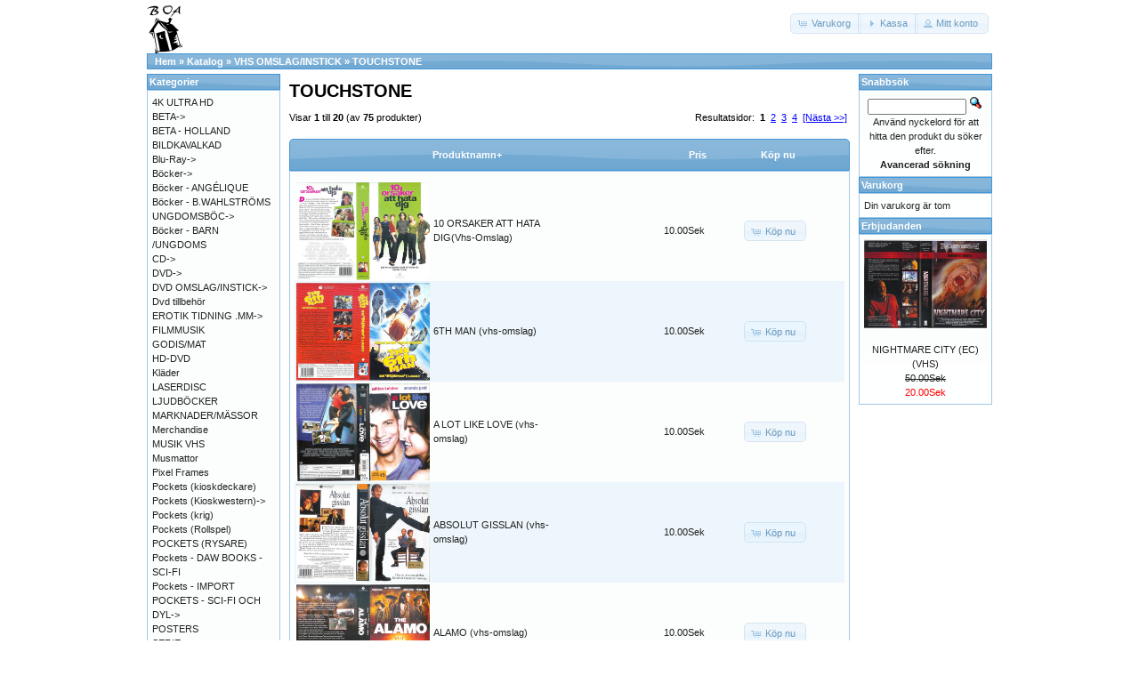

--- FILE ---
content_type: text/html; charset=UTF-8
request_url: https://osc.boavideo.com/index.php?cPath=11_207&osCsid=46975f0844d669a8b37461fe07bf3ddf
body_size: 6341
content:
<!DOCTYPE html>
<html dir="ltr" lang="sv">
<head>
<meta http-equiv="Content-Type" content="text/html; charset=utf-8" />
<title>TOUCHSTONE, Boa video</title>
<base href="https://osc.boavideo.com/" />
<link rel="stylesheet" type="text/css" href="ext/jquery/ui/redmond/jquery-ui-1.10.4.min.css" />
<script type="text/javascript" src="ext/jquery/jquery-1.11.1.min.js"></script>
<script type="text/javascript" src="ext/jquery/ui/jquery-ui-1.10.4.min.js"></script>


<script type="text/javascript" src="ext/photoset-grid/jquery.photoset-grid.min.js"></script>

<link rel="stylesheet" type="text/css" href="ext/colorbox/colorbox.css" />
<script type="text/javascript" src="ext/colorbox/jquery.colorbox-min.js"></script>

<link rel="stylesheet" type="text/css" href="ext/960gs/960_24_col.css" />
<link rel="stylesheet" type="text/css" href="stylesheet.css" />
<link rel="stylesheet" type="text/css" href="fix.css" />
<link rel="canonical" href="https://osc.boavideo.com/index.php?cPath=11_207" />
</head>
<body>

<div id="bodyWrapper" class="container_24">


<div id="header" class="grid_24">
  <div id="storeLogo"><a href="https://osc.boavideo.com/index.php?osCsid=46975f0844d669a8b37461fe07bf3ddf"><img src="images/store_logo.png" alt="Boa video" title="Boa video" width="41" height="56" /></a></div>

  <div id="headerShortcuts">
<span class="tdbLink"><a id="tdb1" href="https://osc.boavideo.com/shopping_cart.php?osCsid=46975f0844d669a8b37461fe07bf3ddf">Varukorg</a></span><script type="text/javascript">$("#tdb1").button({icons:{primary:"ui-icon-cart"}}).addClass("ui-priority-secondary").parent().removeClass("tdbLink");</script><span class="tdbLink"><a id="tdb2" href="https://osc.boavideo.com/checkout_shipping.php?osCsid=46975f0844d669a8b37461fe07bf3ddf">Kassa</a></span><script type="text/javascript">$("#tdb2").button({icons:{primary:"ui-icon-triangle-1-e"}}).addClass("ui-priority-secondary").parent().removeClass("tdbLink");</script><span class="tdbLink"><a id="tdb3" href="https://osc.boavideo.com/account.php?osCsid=46975f0844d669a8b37461fe07bf3ddf">Mitt konto</a></span><script type="text/javascript">$("#tdb3").button({icons:{primary:"ui-icon-person"}}).addClass("ui-priority-secondary").parent().removeClass("tdbLink");</script>  </div>

<script type="text/javascript">
  $("#headerShortcuts").buttonset();
</script>
</div>

<div class="grid_24 ui-widget infoBoxContainer">
  <div class="ui-widget-header infoBoxHeading">&nbsp;&nbsp;<a href="https://osc.boavideo.com" class="headerNavigation">Hem</a> &raquo; <a href="https://osc.boavideo.com/index.php?osCsid=46975f0844d669a8b37461fe07bf3ddf" class="headerNavigation">Katalog</a> &raquo; <a href="https://osc.boavideo.com/index.php?cPath=11&amp;osCsid=46975f0844d669a8b37461fe07bf3ddf" class="headerNavigation">VHS OMSLAG/INSTICK</a> &raquo; <a href="https://osc.boavideo.com/index.php?cPath=11_207&amp;osCsid=46975f0844d669a8b37461fe07bf3ddf" class="headerNavigation">TOUCHSTONE</a></div>
</div>




<div id="bodyContent" class="grid_16 push_4">

<h1>TOUCHSTONE</h1>

<div class="contentContainer">


  <div class="contentText">


    <div>
      <span style="float: right;">Resultatsidor: &nbsp;<strong>1</strong>&nbsp;&nbsp;<a href="https://osc.boavideo.com/index.php?cPath=11_207&amp;sort=2a&amp;page=2&amp;osCsid=46975f0844d669a8b37461fe07bf3ddf" class="pageResults" title=" Sida 2 "><u>2</u></a>&nbsp;&nbsp;<a href="https://osc.boavideo.com/index.php?cPath=11_207&amp;sort=2a&amp;page=3&amp;osCsid=46975f0844d669a8b37461fe07bf3ddf" class="pageResults" title=" Sida 3 "><u>3</u></a>&nbsp;&nbsp;<a href="https://osc.boavideo.com/index.php?cPath=11_207&amp;sort=2a&amp;page=4&amp;osCsid=46975f0844d669a8b37461fe07bf3ddf" class="pageResults" title=" Sida 4 "><u>4</u></a>&nbsp;&nbsp;<a href="https://osc.boavideo.com/index.php?cPath=11_207&amp;sort=2a&amp;page=2&amp;osCsid=46975f0844d669a8b37461fe07bf3ddf" class="pageResults" title=" Nästa sida "><u>[Nästa&nbsp;&gt;&gt;]</u></a>&nbsp;</span>

      <span>Visar <strong>1</strong> till <strong>20</strong> (av <strong>75</strong> produkter)</span>
    </div>

    <br />

<div class="ui-widget infoBoxContainer">  <div class="ui-widget-header ui-corner-top infoBoxHeading">    <table border="0" width="100%" cellspacing="0" cellpadding="2" class="productListingHeader">      <tr>        <td align="center"></td>        <td><a href="https://osc.boavideo.com/index.php?cPath=11_207&amp;page=1&amp;sort=2d&amp;osCsid=46975f0844d669a8b37461fe07bf3ddf" title="Sortera produkter nedåtstigande av Produktnamn" class="productListing-heading">Produktnamn+</a></td>        <td align="right"><a href="https://osc.boavideo.com/index.php?cPath=11_207&amp;page=1&amp;sort=3a&amp;osCsid=46975f0844d669a8b37461fe07bf3ddf" title="Sortera produkter uppåtstigande av Pris" class="productListing-heading">Pris</a></td>        <td align="center">Köp nu</td>      </tr>    </table>  </div>  <div class="ui-widget-content ui-corner-bottom productListTable">    <table border="0" width="100%" cellspacing="0" cellpadding="2" class="productListingData">      <tr>        <td align="center"><a href="https://osc.boavideo.com/product_info.php?cPath=11_207&amp;products_id=5853&amp;osCsid=46975f0844d669a8b37461fe07bf3ddf"><img src="images/vhs_7508.jpg" alt="10 ORSAKER ATT HATA DIG(Vhs-Omslag)" title="10 ORSAKER ATT HATA DIG(Vhs-Omslag)" width="195" height="141" /></a></td>        <td><a href="https://osc.boavideo.com/product_info.php?cPath=11_207&amp;products_id=5853&amp;osCsid=46975f0844d669a8b37461fe07bf3ddf">10 ORSAKER ATT HATA DIG(Vhs-Omslag)</a></td>        <td align="right">10.00Sek</td>        <td align="center"><span class="tdbLink"><a id="tdb4" href="https://osc.boavideo.com/index.php?cPath=11_207&amp;sort=2a&amp;action=buy_now&amp;products_id=5853&amp;osCsid=46975f0844d669a8b37461fe07bf3ddf">Köp nu</a></span><script type="text/javascript">$("#tdb4").button({icons:{primary:"ui-icon-cart"}}).addClass("ui-priority-secondary").parent().removeClass("tdbLink");</script></td>      </tr>      <tr>        <td align="center"><a href="https://osc.boavideo.com/product_info.php?cPath=11_207&amp;products_id=5902&amp;osCsid=46975f0844d669a8b37461fe07bf3ddf"><img src="images/vhs_7507.jpg" alt="6TH MAN (vhs-omslag)" title="6TH MAN (vhs-omslag)" width="195" height="141" /></a></td>        <td><a href="https://osc.boavideo.com/product_info.php?cPath=11_207&amp;products_id=5902&amp;osCsid=46975f0844d669a8b37461fe07bf3ddf">6TH MAN (vhs-omslag)</a></td>        <td align="right">10.00Sek</td>        <td align="center"><span class="tdbLink"><a id="tdb5" href="https://osc.boavideo.com/index.php?cPath=11_207&amp;sort=2a&amp;action=buy_now&amp;products_id=5902&amp;osCsid=46975f0844d669a8b37461fe07bf3ddf">Köp nu</a></span><script type="text/javascript">$("#tdb5").button({icons:{primary:"ui-icon-cart"}}).addClass("ui-priority-secondary").parent().removeClass("tdbLink");</script></td>      </tr>      <tr>        <td align="center"><a href="https://osc.boavideo.com/product_info.php?cPath=11_207&amp;products_id=36807&amp;osCsid=46975f0844d669a8b37461fe07bf3ddf"><img src="images/vhs_10132.jpg" alt="A LOT LIKE LOVE (vhs-omslag)" title="A LOT LIKE LOVE (vhs-omslag)" width="195" height="141" /></a></td>        <td><a href="https://osc.boavideo.com/product_info.php?cPath=11_207&amp;products_id=36807&amp;osCsid=46975f0844d669a8b37461fe07bf3ddf">A LOT LIKE LOVE (vhs-omslag)</a></td>        <td align="right">10.00Sek</td>        <td align="center"><span class="tdbLink"><a id="tdb6" href="https://osc.boavideo.com/index.php?cPath=11_207&amp;sort=2a&amp;action=buy_now&amp;products_id=36807&amp;osCsid=46975f0844d669a8b37461fe07bf3ddf">Köp nu</a></span><script type="text/javascript">$("#tdb6").button({icons:{primary:"ui-icon-cart"}}).addClass("ui-priority-secondary").parent().removeClass("tdbLink");</script></td>      </tr>      <tr>        <td align="center"><a href="https://osc.boavideo.com/product_info.php?cPath=11_207&amp;products_id=5857&amp;osCsid=46975f0844d669a8b37461fe07bf3ddf"><img src="images/vhs_7676.jpg" alt="ABSOLUT GISSLAN (vhs-omslag)" title="ABSOLUT GISSLAN (vhs-omslag)" width="195" height="141" /></a></td>        <td><a href="https://osc.boavideo.com/product_info.php?cPath=11_207&amp;products_id=5857&amp;osCsid=46975f0844d669a8b37461fe07bf3ddf">ABSOLUT GISSLAN (vhs-omslag)</a></td>        <td align="right">10.00Sek</td>        <td align="center"><span class="tdbLink"><a id="tdb7" href="https://osc.boavideo.com/index.php?cPath=11_207&amp;sort=2a&amp;action=buy_now&amp;products_id=5857&amp;osCsid=46975f0844d669a8b37461fe07bf3ddf">Köp nu</a></span><script type="text/javascript">$("#tdb7").button({icons:{primary:"ui-icon-cart"}}).addClass("ui-priority-secondary").parent().removeClass("tdbLink");</script></td>      </tr>      <tr>        <td align="center"><a href="https://osc.boavideo.com/product_info.php?cPath=11_207&amp;products_id=12748&amp;osCsid=46975f0844d669a8b37461fe07bf3ddf"><img src="images/vhs_9830.jpg" alt="ALAMO (vhs-omslag)" title="ALAMO (vhs-omslag)" width="195" height="141" /></a></td>        <td><a href="https://osc.boavideo.com/product_info.php?cPath=11_207&amp;products_id=12748&amp;osCsid=46975f0844d669a8b37461fe07bf3ddf">ALAMO (vhs-omslag)</a></td>        <td align="right">10.00Sek</td>        <td align="center"><span class="tdbLink"><a id="tdb8" href="https://osc.boavideo.com/index.php?cPath=11_207&amp;sort=2a&amp;action=buy_now&amp;products_id=12748&amp;osCsid=46975f0844d669a8b37461fe07bf3ddf">Köp nu</a></span><script type="text/javascript">$("#tdb8").button({icons:{primary:"ui-icon-cart"}}).addClass("ui-priority-secondary").parent().removeClass("tdbLink");</script></td>      </tr>      <tr>        <td align="center"><a href="https://osc.boavideo.com/product_info.php?cPath=11_207&amp;products_id=5864&amp;osCsid=46975f0844d669a8b37461fe07bf3ddf"><img src="images/vhs_7514.jpg" alt="BAD COMPANY (vhs-omslag)" title="BAD COMPANY (vhs-omslag)" width="195" height="141" /></a></td>        <td><a href="https://osc.boavideo.com/product_info.php?cPath=11_207&amp;products_id=5864&amp;osCsid=46975f0844d669a8b37461fe07bf3ddf">BAD COMPANY (vhs-omslag)</a></td>        <td align="right">10.00Sek</td>        <td align="center"><span class="tdbLink"><a id="tdb9" href="https://osc.boavideo.com/index.php?cPath=11_207&amp;sort=2a&amp;action=buy_now&amp;products_id=5864&amp;osCsid=46975f0844d669a8b37461fe07bf3ddf">Köp nu</a></span><script type="text/javascript">$("#tdb9").button({icons:{primary:"ui-icon-cart"}}).addClass("ui-priority-secondary").parent().removeClass("tdbLink");</script></td>      </tr>      <tr>        <td align="center"><a href="https://osc.boavideo.com/product_info.php?cPath=11_207&amp;products_id=5861&amp;osCsid=46975f0844d669a8b37461fe07bf3ddf"><img src="images/vhs_7516.jpg" alt="BILLY BATHGATE (vhs-omslag)" title="BILLY BATHGATE (vhs-omslag)" width="195" height="141" /></a></td>        <td><a href="https://osc.boavideo.com/product_info.php?cPath=11_207&amp;products_id=5861&amp;osCsid=46975f0844d669a8b37461fe07bf3ddf">BILLY BATHGATE (vhs-omslag)</a></td>        <td align="right">10.00Sek</td>        <td align="center"><span class="tdbLink"><a id="tdb10" href="https://osc.boavideo.com/index.php?cPath=11_207&amp;sort=2a&amp;action=buy_now&amp;products_id=5861&amp;osCsid=46975f0844d669a8b37461fe07bf3ddf">Köp nu</a></span><script type="text/javascript">$("#tdb10").button({icons:{primary:"ui-icon-cart"}}).addClass("ui-priority-secondary").parent().removeClass("tdbLink");</script></td>      </tr>      <tr>        <td align="center"><a href="https://osc.boavideo.com/product_info.php?cPath=11_207&amp;products_id=12595&amp;osCsid=46975f0844d669a8b37461fe07bf3ddf"><img src="images/vhs_7515.jpg" alt="BLACKMAIL (vhs-omslag)" title="BLACKMAIL (vhs-omslag)" width="195" height="141" /></a></td>        <td><a href="https://osc.boavideo.com/product_info.php?cPath=11_207&amp;products_id=12595&amp;osCsid=46975f0844d669a8b37461fe07bf3ddf">BLACKMAIL (vhs-omslag)</a></td>        <td align="right">10.00Sek</td>        <td align="center"><span class="tdbLink"><a id="tdb11" href="https://osc.boavideo.com/index.php?cPath=11_207&amp;sort=2a&amp;action=buy_now&amp;products_id=12595&amp;osCsid=46975f0844d669a8b37461fe07bf3ddf">Köp nu</a></span><script type="text/javascript">$("#tdb11").button({icons:{primary:"ui-icon-cart"}}).addClass("ui-priority-secondary").parent().removeClass("tdbLink");</script></td>      </tr>      <tr>        <td align="center"><a href="https://osc.boavideo.com/product_info.php?cPath=11_207&amp;products_id=5860&amp;osCsid=46975f0844d669a8b37461fe07bf3ddf"><img src="images/vhs_7513.jpg" alt="BRINGING DOWN THE HOUSE (vhs-omslag)" title="BRINGING DOWN THE HOUSE (vhs-omslag)" width="195" height="141" /></a></td>        <td><a href="https://osc.boavideo.com/product_info.php?cPath=11_207&amp;products_id=5860&amp;osCsid=46975f0844d669a8b37461fe07bf3ddf">BRINGING DOWN THE HOUSE (vhs-omslag)</a></td>        <td align="right">10.00Sek</td>        <td align="center"><span class="tdbLink"><a id="tdb12" href="https://osc.boavideo.com/index.php?cPath=11_207&amp;sort=2a&amp;action=buy_now&amp;products_id=5860&amp;osCsid=46975f0844d669a8b37461fe07bf3ddf">Köp nu</a></span><script type="text/javascript">$("#tdb12").button({icons:{primary:"ui-icon-cart"}}).addClass("ui-priority-secondary").parent().removeClass("tdbLink");</script></td>      </tr>      <tr>        <td align="center"><a href="https://osc.boavideo.com/product_info.php?cPath=11_207&amp;products_id=5862&amp;osCsid=46975f0844d669a8b37461fe07bf3ddf"><img src="images/vhs_7517.jpg" alt="BRINGING OUT THE DEAD (vhs-omslag)" title="BRINGING OUT THE DEAD (vhs-omslag)" width="195" height="141" /></a></td>        <td><a href="https://osc.boavideo.com/product_info.php?cPath=11_207&amp;products_id=5862&amp;osCsid=46975f0844d669a8b37461fe07bf3ddf">BRINGING OUT THE DEAD (vhs-omslag)</a></td>        <td align="right">10.00Sek</td>        <td align="center"><span class="tdbLink"><a id="tdb13" href="https://osc.boavideo.com/index.php?cPath=11_207&amp;sort=2a&amp;action=buy_now&amp;products_id=5862&amp;osCsid=46975f0844d669a8b37461fe07bf3ddf">Köp nu</a></span><script type="text/javascript">$("#tdb13").button({icons:{primary:"ui-icon-cart"}}).addClass("ui-priority-secondary").parent().removeClass("tdbLink");</script></td>      </tr>      <tr>        <td align="center"><a href="https://osc.boavideo.com/product_info.php?cPath=11_207&amp;products_id=5858&amp;osCsid=46975f0844d669a8b37461fe07bf3ddf"><img src="images/vhs_7511.jpg" alt="BRUDENS FAR (vhs-omslag)" title="BRUDENS FAR (vhs-omslag)" width="195" height="141" /></a></td>        <td><a href="https://osc.boavideo.com/product_info.php?cPath=11_207&amp;products_id=5858&amp;osCsid=46975f0844d669a8b37461fe07bf3ddf">BRUDENS FAR (vhs-omslag)</a></td>        <td align="right">10.00Sek</td>        <td align="center"><span class="tdbLink"><a id="tdb14" href="https://osc.boavideo.com/index.php?cPath=11_207&amp;sort=2a&amp;action=buy_now&amp;products_id=5858&amp;osCsid=46975f0844d669a8b37461fe07bf3ddf">Köp nu</a></span><script type="text/javascript">$("#tdb14").button({icons:{primary:"ui-icon-cart"}}).addClass("ui-priority-secondary").parent().removeClass("tdbLink");</script></td>      </tr>      <tr>        <td align="center"><a href="https://osc.boavideo.com/product_info.php?cPath=11_207&amp;products_id=24424&amp;osCsid=46975f0844d669a8b37461fe07bf3ddf"><img src="images/vhs_7512.jpg" alt="BRUDENS FAR 2 (vhs-omslag)" title="BRUDENS FAR 2 (vhs-omslag)" width="195" height="141" /></a></td>        <td><a href="https://osc.boavideo.com/product_info.php?cPath=11_207&amp;products_id=24424&amp;osCsid=46975f0844d669a8b37461fe07bf3ddf">BRUDENS FAR 2 (vhs-omslag)</a></td>        <td align="right">10.00Sek</td>        <td align="center"><span class="tdbLink"><a id="tdb15" href="https://osc.boavideo.com/index.php?cPath=11_207&amp;sort=2a&amp;action=buy_now&amp;products_id=24424&amp;osCsid=46975f0844d669a8b37461fe07bf3ddf">Köp nu</a></span><script type="text/javascript">$("#tdb15").button({icons:{primary:"ui-icon-cart"}}).addClass("ui-priority-secondary").parent().removeClass("tdbLink");</script></td>      </tr>      <tr>        <td align="center"><a href="https://osc.boavideo.com/product_info.php?cPath=11_207&amp;products_id=5865&amp;osCsid=46975f0844d669a8b37461fe07bf3ddf"><img src="images/vhs_7519.jpg" alt="CABIN BOY (vhs-omslag)" title="CABIN BOY (vhs-omslag)" width="195" height="141" /></a></td>        <td><a href="https://osc.boavideo.com/product_info.php?cPath=11_207&amp;products_id=5865&amp;osCsid=46975f0844d669a8b37461fe07bf3ddf">CABIN BOY (vhs-omslag)</a></td>        <td align="right">10.00Sek</td>        <td align="center"><span class="tdbLink"><a id="tdb16" href="https://osc.boavideo.com/index.php?cPath=11_207&amp;sort=2a&amp;action=buy_now&amp;products_id=5865&amp;osCsid=46975f0844d669a8b37461fe07bf3ddf">Köp nu</a></span><script type="text/javascript">$("#tdb16").button({icons:{primary:"ui-icon-cart"}}).addClass("ui-priority-secondary").parent().removeClass("tdbLink");</script></td>      </tr>      <tr>        <td align="center"><a href="https://osc.boavideo.com/product_info.php?cPath=11_207&amp;products_id=24423&amp;osCsid=46975f0844d669a8b37461fe07bf3ddf"><img src="images/vhs_7915.jpg" alt="COLD CREEK MANOR (vhs-omslag)" title="COLD CREEK MANOR (vhs-omslag)" width="195" height="141" /></a></td>        <td><a href="https://osc.boavideo.com/product_info.php?cPath=11_207&amp;products_id=24423&amp;osCsid=46975f0844d669a8b37461fe07bf3ddf">COLD CREEK MANOR (vhs-omslag)</a></td>        <td align="right">10.00Sek</td>        <td align="center"><span class="tdbLink"><a id="tdb17" href="https://osc.boavideo.com/index.php?cPath=11_207&amp;sort=2a&amp;action=buy_now&amp;products_id=24423&amp;osCsid=46975f0844d669a8b37461fe07bf3ddf">Köp nu</a></span><script type="text/javascript">$("#tdb17").button({icons:{primary:"ui-icon-cart"}}).addClass("ui-priority-secondary").parent().removeClass("tdbLink");</script></td>      </tr>      <tr>        <td align="center"><a href="https://osc.boavideo.com/product_info.php?cPath=11_207&amp;products_id=12588&amp;osCsid=46975f0844d669a8b37461fe07bf3ddf"><img src="images/vhs_7518.jpg" alt="COLOR OF MONEY (vhs-omslag)" title="COLOR OF MONEY (vhs-omslag)" width="195" height="141" /></a></td>        <td><a href="https://osc.boavideo.com/product_info.php?cPath=11_207&amp;products_id=12588&amp;osCsid=46975f0844d669a8b37461fe07bf3ddf">COLOR OF MONEY (vhs-omslag)</a></td>        <td align="right">10.00Sek</td>        <td align="center"><span class="tdbLink"><a id="tdb18" href="https://osc.boavideo.com/index.php?cPath=11_207&amp;sort=2a&amp;action=buy_now&amp;products_id=12588&amp;osCsid=46975f0844d669a8b37461fe07bf3ddf">Köp nu</a></span><script type="text/javascript">$("#tdb18").button({icons:{primary:"ui-icon-cart"}}).addClass("ui-priority-secondary").parent().removeClass("tdbLink");</script></td>      </tr>      <tr>        <td align="center"><a href="https://osc.boavideo.com/product_info.php?cPath=11_207&amp;products_id=5866&amp;osCsid=46975f0844d669a8b37461fe07bf3ddf"><img src="images/vhs_7520.jpg" alt="COOL RUNNINGS (vhs-omslag)" title="COOL RUNNINGS (vhs-omslag)" width="195" height="141" /></a></td>        <td><a href="https://osc.boavideo.com/product_info.php?cPath=11_207&amp;products_id=5866&amp;osCsid=46975f0844d669a8b37461fe07bf3ddf">COOL RUNNINGS (vhs-omslag)</a></td>        <td align="right">10.00Sek</td>        <td align="center"><span class="tdbLink"><a id="tdb19" href="https://osc.boavideo.com/index.php?cPath=11_207&amp;sort=2a&amp;action=buy_now&amp;products_id=5866&amp;osCsid=46975f0844d669a8b37461fe07bf3ddf">Köp nu</a></span><script type="text/javascript">$("#tdb19").button({icons:{primary:"ui-icon-cart"}}).addClass("ui-priority-secondary").parent().removeClass("tdbLink");</script></td>      </tr>      <tr>        <td align="center"><a href="https://osc.boavideo.com/product_info.php?cPath=11_207&amp;products_id=12594&amp;osCsid=46975f0844d669a8b37461fe07bf3ddf"><img src="images/vhs_7916.jpg" alt="CORKY ROMANO (vhs-omslag)" title="CORKY ROMANO (vhs-omslag)" width="195" height="141" /></a></td>        <td><a href="https://osc.boavideo.com/product_info.php?cPath=11_207&amp;products_id=12594&amp;osCsid=46975f0844d669a8b37461fe07bf3ddf">CORKY ROMANO (vhs-omslag)</a></td>        <td align="right">10.00Sek</td>        <td align="center"><span class="tdbLink"><a id="tdb20" href="https://osc.boavideo.com/index.php?cPath=11_207&amp;sort=2a&amp;action=buy_now&amp;products_id=12594&amp;osCsid=46975f0844d669a8b37461fe07bf3ddf">Köp nu</a></span><script type="text/javascript">$("#tdb20").button({icons:{primary:"ui-icon-cart"}}).addClass("ui-priority-secondary").parent().removeClass("tdbLink");</script></td>      </tr>      <tr>        <td align="center"><a href="https://osc.boavideo.com/product_info.php?cPath=11_207&amp;products_id=24422&amp;osCsid=46975f0844d669a8b37461fe07bf3ddf"><img src="images/lars@boavideo.com_20201006_140530_006_resize.jpg" alt="DARK WATER (vhs-omslag)" title="DARK WATER (vhs-omslag)" width="195" height="137" /></a></td>        <td><a href="https://osc.boavideo.com/product_info.php?cPath=11_207&amp;products_id=24422&amp;osCsid=46975f0844d669a8b37461fe07bf3ddf">DARK WATER (vhs-omslag)</a></td>        <td align="right">10.00Sek</td>        <td align="center"><span class="tdbLink"><a id="tdb21" href="https://osc.boavideo.com/index.php?cPath=11_207&amp;sort=2a&amp;action=buy_now&amp;products_id=24422&amp;osCsid=46975f0844d669a8b37461fe07bf3ddf">Köp nu</a></span><script type="text/javascript">$("#tdb21").button({icons:{primary:"ui-icon-cart"}}).addClass("ui-priority-secondary").parent().removeClass("tdbLink");</script></td>      </tr>      <tr>        <td align="center"><a href="https://osc.boavideo.com/product_info.php?cPath=11_207&amp;products_id=24416&amp;osCsid=46975f0844d669a8b37461fe07bf3ddf"><img src="images/vhs_10083.jpg" alt="DE TRE MUSKETÖRERNA (vhs-omslag)" title="DE TRE MUSKETÖRERNA (vhs-omslag)" width="195" height="141" /></a></td>        <td><a href="https://osc.boavideo.com/product_info.php?cPath=11_207&amp;products_id=24416&amp;osCsid=46975f0844d669a8b37461fe07bf3ddf">DE TRE MUSKETÖRERNA (vhs-omslag)</a></td>        <td align="right">10.00Sek</td>        <td align="center"><span class="tdbLink"><a id="tdb22" href="https://osc.boavideo.com/index.php?cPath=11_207&amp;sort=2a&amp;action=buy_now&amp;products_id=24416&amp;osCsid=46975f0844d669a8b37461fe07bf3ddf">Köp nu</a></span><script type="text/javascript">$("#tdb22").button({icons:{primary:"ui-icon-cart"}}).addClass("ui-priority-secondary").parent().removeClass("tdbLink");</script></td>      </tr>      <tr>        <td align="center"><a href="https://osc.boavideo.com/product_info.php?cPath=11_207&amp;products_id=5867&amp;osCsid=46975f0844d669a8b37461fe07bf3ddf"><img src="images/vhs_7521.jpg" alt="DEN 13:E KRIGAREN (vhs-omslag)" title="DEN 13:E KRIGAREN (vhs-omslag)" width="195" height="141" /></a></td>        <td><a href="https://osc.boavideo.com/product_info.php?cPath=11_207&amp;products_id=5867&amp;osCsid=46975f0844d669a8b37461fe07bf3ddf">DEN 13:E KRIGAREN (vhs-omslag)</a></td>        <td align="right">10.00Sek</td>        <td align="center"><span class="tdbLink"><a id="tdb23" href="https://osc.boavideo.com/index.php?cPath=11_207&amp;sort=2a&amp;action=buy_now&amp;products_id=5867&amp;osCsid=46975f0844d669a8b37461fe07bf3ddf">Köp nu</a></span><script type="text/javascript">$("#tdb23").button({icons:{primary:"ui-icon-cart"}}).addClass("ui-priority-secondary").parent().removeClass("tdbLink");</script></td>      </tr>    </table>  </div></div>
    <br />

    <div>
      <span style="float: right;">Resultatsidor: &nbsp;<strong>1</strong>&nbsp;&nbsp;<a href="https://osc.boavideo.com/index.php?cPath=11_207&amp;sort=2a&amp;page=2&amp;osCsid=46975f0844d669a8b37461fe07bf3ddf" class="pageResults" title=" Sida 2 "><u>2</u></a>&nbsp;&nbsp;<a href="https://osc.boavideo.com/index.php?cPath=11_207&amp;sort=2a&amp;page=3&amp;osCsid=46975f0844d669a8b37461fe07bf3ddf" class="pageResults" title=" Sida 3 "><u>3</u></a>&nbsp;&nbsp;<a href="https://osc.boavideo.com/index.php?cPath=11_207&amp;sort=2a&amp;page=4&amp;osCsid=46975f0844d669a8b37461fe07bf3ddf" class="pageResults" title=" Sida 4 "><u>4</u></a>&nbsp;&nbsp;<a href="https://osc.boavideo.com/index.php?cPath=11_207&amp;sort=2a&amp;page=2&amp;osCsid=46975f0844d669a8b37461fe07bf3ddf" class="pageResults" title=" Nästa sida "><u>[Nästa&nbsp;&gt;&gt;]</u></a>&nbsp;</span>

      <span>Visar <strong>1</strong> till <strong>20</strong> (av <strong>75</strong> produkter)</span>
    </div>


  </div>

</div>


</div> <!-- bodyContent //-->


<div id="columnLeft" class="grid_4 pull_16">
  <div class="ui-widget infoBoxContainer">  <div class="ui-widget-header infoBoxHeading">Kategorier</div>  <div class="ui-widget-content infoBoxContents"><a href="https://osc.boavideo.com/index.php?cPath=1334&amp;osCsid=46975f0844d669a8b37461fe07bf3ddf">4K ULTRA HD</a><br /><a href="https://osc.boavideo.com/index.php?cPath=74&amp;osCsid=46975f0844d669a8b37461fe07bf3ddf">BETA-&gt;</a><br /><a href="https://osc.boavideo.com/index.php?cPath=999&amp;osCsid=46975f0844d669a8b37461fe07bf3ddf">BETA - HOLLAND</a><br /><a href="https://osc.boavideo.com/index.php?cPath=344&amp;osCsid=46975f0844d669a8b37461fe07bf3ddf">BILDKAVALKAD</a><br /><a href="https://osc.boavideo.com/index.php?cPath=718&amp;osCsid=46975f0844d669a8b37461fe07bf3ddf">Blu-Ray-&gt;</a><br /><a href="https://osc.boavideo.com/index.php?cPath=1225&amp;osCsid=46975f0844d669a8b37461fe07bf3ddf">Böcker-&gt;</a><br /><a href="https://osc.boavideo.com/index.php?cPath=1299&amp;osCsid=46975f0844d669a8b37461fe07bf3ddf">Böcker - ANGÉLIQUE</a><br /><a href="https://osc.boavideo.com/index.php?cPath=641&amp;osCsid=46975f0844d669a8b37461fe07bf3ddf">Böcker - B.WAHLSTRÖMS UNGDOMSBÖC-&gt;</a><br /><a href="https://osc.boavideo.com/index.php?cPath=1200&amp;osCsid=46975f0844d669a8b37461fe07bf3ddf">Böcker - BARN /UNGDOMS</a><br /><a href="https://osc.boavideo.com/index.php?cPath=1006&amp;osCsid=46975f0844d669a8b37461fe07bf3ddf">CD-&gt;</a><br /><a href="https://osc.boavideo.com/index.php?cPath=2&amp;osCsid=46975f0844d669a8b37461fe07bf3ddf">DVD-&gt;</a><br /><a href="https://osc.boavideo.com/index.php?cPath=1080&amp;osCsid=46975f0844d669a8b37461fe07bf3ddf">DVD OMSLAG/INSTICK-&gt;</a><br /><a href="https://osc.boavideo.com/index.php?cPath=1275&amp;osCsid=46975f0844d669a8b37461fe07bf3ddf">Dvd tillbehör</a><br /><a href="https://osc.boavideo.com/index.php?cPath=699&amp;osCsid=46975f0844d669a8b37461fe07bf3ddf">EROTIK TIDNING .MM-&gt;</a><br /><a href="https://osc.boavideo.com/index.php?cPath=273&amp;osCsid=46975f0844d669a8b37461fe07bf3ddf">FILMMUSIK</a><br /><a href="https://osc.boavideo.com/index.php?cPath=682&amp;osCsid=46975f0844d669a8b37461fe07bf3ddf">GODIS/MAT</a><br /><a href="https://osc.boavideo.com/index.php?cPath=828&amp;osCsid=46975f0844d669a8b37461fe07bf3ddf">HD-DVD</a><br /><a href="https://osc.boavideo.com/index.php?cPath=868&amp;osCsid=46975f0844d669a8b37461fe07bf3ddf">Kläder</a><br /><a href="https://osc.boavideo.com/index.php?cPath=354&amp;osCsid=46975f0844d669a8b37461fe07bf3ddf">LASERDISC</a><br /><a href="https://osc.boavideo.com/index.php?cPath=1106&amp;osCsid=46975f0844d669a8b37461fe07bf3ddf">LJUDBÖCKER</a><br /><a href="https://osc.boavideo.com/index.php?cPath=384&amp;osCsid=46975f0844d669a8b37461fe07bf3ddf">MARKNADER/MÄSSOR</a><br /><a href="https://osc.boavideo.com/index.php?cPath=272&amp;osCsid=46975f0844d669a8b37461fe07bf3ddf">Merchandise</a><br /><a href="https://osc.boavideo.com/index.php?cPath=725&amp;osCsid=46975f0844d669a8b37461fe07bf3ddf">MUSIK VHS</a><br /><a href="https://osc.boavideo.com/index.php?cPath=862&amp;osCsid=46975f0844d669a8b37461fe07bf3ddf">Musmattor</a><br /><a href="https://osc.boavideo.com/index.php?cPath=1224&amp;osCsid=46975f0844d669a8b37461fe07bf3ddf">Pixel Frames</a><br /><a href="https://osc.boavideo.com/index.php?cPath=1304&amp;osCsid=46975f0844d669a8b37461fe07bf3ddf">Pockets (kioskdeckare)</a><br /><a href="https://osc.boavideo.com/index.php?cPath=1151&amp;osCsid=46975f0844d669a8b37461fe07bf3ddf">Pockets (Kioskwestern)-&gt;</a><br /><a href="https://osc.boavideo.com/index.php?cPath=1317&amp;osCsid=46975f0844d669a8b37461fe07bf3ddf">Pockets (krig)</a><br /><a href="https://osc.boavideo.com/index.php?cPath=1322&amp;osCsid=46975f0844d669a8b37461fe07bf3ddf">Pockets (Rollspel)</a><br /><a href="https://osc.boavideo.com/index.php?cPath=1321&amp;osCsid=46975f0844d669a8b37461fe07bf3ddf">POCKETS (RYSARE)</a><br /><a href="https://osc.boavideo.com/index.php?cPath=1209&amp;osCsid=46975f0844d669a8b37461fe07bf3ddf">Pockets - DAW BOOKS - SCI-FI</a><br /><a href="https://osc.boavideo.com/index.php?cPath=1181&amp;osCsid=46975f0844d669a8b37461fe07bf3ddf">Pockets - IMPORT</a><br /><a href="https://osc.boavideo.com/index.php?cPath=1203&amp;osCsid=46975f0844d669a8b37461fe07bf3ddf">POCKETS - SCI-FI OCH DYL-&gt;</a><br /><a href="https://osc.boavideo.com/index.php?cPath=619&amp;osCsid=46975f0844d669a8b37461fe07bf3ddf">POSTERS</a><br /><a href="https://osc.boavideo.com/index.php?cPath=386&amp;osCsid=46975f0844d669a8b37461fe07bf3ddf">SERIE-TIDNINGAR/ALBUM/BÖCKER-&gt;</a><br /><a href="https://osc.boavideo.com/index.php?cPath=1278&amp;osCsid=46975f0844d669a8b37461fe07bf3ddf">SUPER 8 (Div)</a><br /><a href="https://osc.boavideo.com/index.php?cPath=1191&amp;osCsid=46975f0844d669a8b37461fe07bf3ddf">SUPER 8 (Erotik)</a><br /><a href="https://osc.boavideo.com/index.php?cPath=12&amp;osCsid=46975f0844d669a8b37461fe07bf3ddf">TIDSKRIFTER-&gt;</a><br /><a href="https://osc.boavideo.com/index.php?cPath=69&amp;osCsid=46975f0844d669a8b37461fe07bf3ddf">TV/DATA SPEL-&gt;</a><br /><a href="https://osc.boavideo.com/index.php?cPath=1222&amp;osCsid=46975f0844d669a8b37461fe07bf3ddf">VCD</a><br /><a href="https://osc.boavideo.com/index.php?cPath=13&amp;osCsid=46975f0844d669a8b37461fe07bf3ddf">VHS-&gt;</a><br /><a href="https://osc.boavideo.com/index.php?cPath=695&amp;osCsid=46975f0844d669a8b37461fe07bf3ddf">VHS BARN-&gt;</a><br /><a href="https://osc.boavideo.com/index.php?cPath=625&amp;osCsid=46975f0844d669a8b37461fe07bf3ddf">VHS EROTIK-&gt;</a><br /><a href="https://osc.boavideo.com/index.php?cPath=11&amp;osCsid=46975f0844d669a8b37461fe07bf3ddf"><strong>VHS OMSLAG/INSTICK</strong>-&gt;</a><br />&nbsp;&nbsp;<a href="https://osc.boavideo.com/index.php?cPath=11_267&amp;osCsid=46975f0844d669a8b37461fe07bf3ddf">AB COLLECTION-&gt;</a><br />&nbsp;&nbsp;<a href="https://osc.boavideo.com/index.php?cPath=11_176&amp;osCsid=46975f0844d669a8b37461fe07bf3ddf">AMERICAN NATIONAL ENTERPRISES</a><br />&nbsp;&nbsp;<a href="https://osc.boavideo.com/index.php?cPath=11_274&amp;osCsid=46975f0844d669a8b37461fe07bf3ddf">AMIKUS</a><br />&nbsp;&nbsp;<a href="https://osc.boavideo.com/index.php?cPath=11_105&amp;osCsid=46975f0844d669a8b37461fe07bf3ddf">ARENA</a><br />&nbsp;&nbsp;<a href="https://osc.boavideo.com/index.php?cPath=11_929&amp;osCsid=46975f0844d669a8b37461fe07bf3ddf">Atlantic film Ab</a><br />&nbsp;&nbsp;<a href="https://osc.boavideo.com/index.php?cPath=11_155&amp;osCsid=46975f0844d669a8b37461fe07bf3ddf">ATLANTIC FILM-KÖP</a><br />&nbsp;&nbsp;<a href="https://osc.boavideo.com/index.php?cPath=11_103&amp;osCsid=46975f0844d669a8b37461fe07bf3ddf">ATLANTIC VIDEO</a><br />&nbsp;&nbsp;<a href="https://osc.boavideo.com/index.php?cPath=11_106&amp;osCsid=46975f0844d669a8b37461fe07bf3ddf">ATLAS</a><br />&nbsp;&nbsp;<a href="https://osc.boavideo.com/index.php?cPath=11_739&amp;osCsid=46975f0844d669a8b37461fe07bf3ddf">BALTIC FILM</a><br />&nbsp;&nbsp;<a href="https://osc.boavideo.com/index.php?cPath=11_111&amp;osCsid=46975f0844d669a8b37461fe07bf3ddf">BARONESS</a><br />&nbsp;&nbsp;<a href="https://osc.boavideo.com/index.php?cPath=11_157&amp;osCsid=46975f0844d669a8b37461fe07bf3ddf">BBC</a><br />&nbsp;&nbsp;<a href="https://osc.boavideo.com/index.php?cPath=11_381&amp;osCsid=46975f0844d669a8b37461fe07bf3ddf">BLANDAT</a><br />&nbsp;&nbsp;<a href="https://osc.boavideo.com/index.php?cPath=11_234&amp;osCsid=46975f0844d669a8b37461fe07bf3ddf">BOX COLLECTION</a><br />&nbsp;&nbsp;<a href="https://osc.boavideo.com/index.php?cPath=11_108&amp;osCsid=46975f0844d669a8b37461fe07bf3ddf">BOXMEDIA</a><br />&nbsp;&nbsp;<a href="https://osc.boavideo.com/index.php?cPath=11_375&amp;osCsid=46975f0844d669a8b37461fe07bf3ddf">BREIEN FILM</a><br />&nbsp;&nbsp;<a href="https://osc.boavideo.com/index.php?cPath=11_770&amp;osCsid=46975f0844d669a8b37461fe07bf3ddf">BUENAVISTA.MM</a><br />&nbsp;&nbsp;<a href="https://osc.boavideo.com/index.php?cPath=11_107&amp;osCsid=46975f0844d669a8b37461fe07bf3ddf">BV FILM</a><br />&nbsp;&nbsp;<a href="https://osc.boavideo.com/index.php?cPath=11_784&amp;osCsid=46975f0844d669a8b37461fe07bf3ddf">CARAT-&gt;</a><br />&nbsp;&nbsp;<a href="https://osc.boavideo.com/index.php?cPath=11_159&amp;osCsid=46975f0844d669a8b37461fe07bf3ddf">CARLTON-&gt;</a><br />&nbsp;&nbsp;<a href="https://osc.boavideo.com/index.php?cPath=11_232&amp;osCsid=46975f0844d669a8b37461fe07bf3ddf">Cartoon/WENDROS-&gt;</a><br />&nbsp;&nbsp;<a href="https://osc.boavideo.com/index.php?cPath=11_231&amp;osCsid=46975f0844d669a8b37461fe07bf3ddf">CASTLE</a><br />&nbsp;&nbsp;<a href="https://osc.boavideo.com/index.php?cPath=11_743&amp;osCsid=46975f0844d669a8b37461fe07bf3ddf">CASTLE VISION-&gt;</a><br />&nbsp;&nbsp;<a href="https://osc.boavideo.com/index.php?cPath=11_293&amp;osCsid=46975f0844d669a8b37461fe07bf3ddf">CATO VIDEO</a><br />&nbsp;&nbsp;<a href="https://osc.boavideo.com/index.php?cPath=11_110&amp;osCsid=46975f0844d669a8b37461fe07bf3ddf">CD</a><br />&nbsp;&nbsp;<a href="https://osc.boavideo.com/index.php?cPath=11_109&amp;osCsid=46975f0844d669a8b37461fe07bf3ddf">CLUB 95</a><br />&nbsp;&nbsp;<a href="https://osc.boavideo.com/index.php?cPath=11_265&amp;osCsid=46975f0844d669a8b37461fe07bf3ddf">COBRA VIDEO</a><br />&nbsp;&nbsp;<a href="https://osc.boavideo.com/index.php?cPath=11_174&amp;osCsid=46975f0844d669a8b37461fe07bf3ddf">COLLAGE ENTERTAINMENT-&gt;</a><br />&nbsp;&nbsp;<a href="https://osc.boavideo.com/index.php?cPath=11_506&amp;osCsid=46975f0844d669a8b37461fe07bf3ddf">COLUMBIA TRISTAR</a><br />&nbsp;&nbsp;<a href="https://osc.boavideo.com/index.php?cPath=11_463&amp;osCsid=46975f0844d669a8b37461fe07bf3ddf">CONTINENTAL</a><br />&nbsp;&nbsp;<a href="https://osc.boavideo.com/index.php?cPath=11_217&amp;osCsid=46975f0844d669a8b37461fe07bf3ddf">CROWN</a><br />&nbsp;&nbsp;<a href="https://osc.boavideo.com/index.php?cPath=11_741&amp;osCsid=46975f0844d669a8b37461fe07bf3ddf">D. WRACKING AB</a><br />&nbsp;&nbsp;<a href="https://osc.boavideo.com/index.php?cPath=11_1205&amp;osCsid=46975f0844d669a8b37461fe07bf3ddf">DAGEN VIDEO</a><br />&nbsp;&nbsp;<a href="https://osc.boavideo.com/index.php?cPath=11_114&amp;osCsid=46975f0844d669a8b37461fe07bf3ddf">DELTA</a><br />&nbsp;&nbsp;<a href="https://osc.boavideo.com/index.php?cPath=11_927&amp;osCsid=46975f0844d669a8b37461fe07bf3ddf">Din Video</a><br />&nbsp;&nbsp;<a href="https://osc.boavideo.com/index.php?cPath=11_212&amp;osCsid=46975f0844d669a8b37461fe07bf3ddf">DISNEY-&gt;</a><br />&nbsp;&nbsp;<a href="https://osc.boavideo.com/index.php?cPath=11_156&amp;osCsid=46975f0844d669a8b37461fe07bf3ddf">DREAMWORKS</a><br />&nbsp;&nbsp;<a href="https://osc.boavideo.com/index.php?cPath=11_376&amp;osCsid=46975f0844d669a8b37461fe07bf3ddf">DVD PRODUKTION</a><br />&nbsp;&nbsp;<a href="https://osc.boavideo.com/index.php?cPath=11_525&amp;osCsid=46975f0844d669a8b37461fe07bf3ddf">EAGLE ENTERTAINMENT</a><br />&nbsp;&nbsp;<a href="https://osc.boavideo.com/index.php?cPath=11_283&amp;osCsid=46975f0844d669a8b37461fe07bf3ddf">EDGE</a><br />&nbsp;&nbsp;<a href="https://osc.boavideo.com/index.php?cPath=11_115&amp;osCsid=46975f0844d669a8b37461fe07bf3ddf">EG</a><br />&nbsp;&nbsp;<a href="https://osc.boavideo.com/index.php?cPath=11_246&amp;osCsid=46975f0844d669a8b37461fe07bf3ddf">EGMONT-&gt;</a><br />&nbsp;&nbsp;<a href="https://osc.boavideo.com/index.php?cPath=11_844&amp;osCsid=46975f0844d669a8b37461fe07bf3ddf">Emotion Film</a><br />&nbsp;&nbsp;<a href="https://osc.boavideo.com/index.php?cPath=11_295&amp;osCsid=46975f0844d669a8b37461fe07bf3ddf">ESSELTE-&gt;</a><br />&nbsp;&nbsp;<a href="https://osc.boavideo.com/index.php?cPath=11_112&amp;osCsid=46975f0844d669a8b37461fe07bf3ddf">EUROPA FILM</a><br />&nbsp;&nbsp;<a href="https://osc.boavideo.com/index.php?cPath=11_221&amp;osCsid=46975f0844d669a8b37461fe07bf3ddf">FILM MAKERS</a><br />&nbsp;&nbsp;<a href="https://osc.boavideo.com/index.php?cPath=11_222&amp;osCsid=46975f0844d669a8b37461fe07bf3ddf">FILM TREND</a><br />&nbsp;&nbsp;<a href="https://osc.boavideo.com/index.php?cPath=11_368&amp;osCsid=46975f0844d669a8b37461fe07bf3ddf">FILMBOX AB</a><br />&nbsp;&nbsp;<a href="https://osc.boavideo.com/index.php?cPath=11_218&amp;osCsid=46975f0844d669a8b37461fe07bf3ddf">FILMFACTORY-&gt;</a><br />&nbsp;&nbsp;<a href="https://osc.boavideo.com/index.php?cPath=11_367&amp;osCsid=46975f0844d669a8b37461fe07bf3ddf">FILMINSTITUTET</a><br />&nbsp;&nbsp;<a href="https://osc.boavideo.com/index.php?cPath=11_241&amp;osCsid=46975f0844d669a8b37461fe07bf3ddf">FILMKOMPANIET-&gt;</a><br />&nbsp;&nbsp;<a href="https://osc.boavideo.com/index.php?cPath=11_266&amp;osCsid=46975f0844d669a8b37461fe07bf3ddf">FILMPARTNER AB</a><br />&nbsp;&nbsp;<a href="https://osc.boavideo.com/index.php?cPath=11_118&amp;osCsid=46975f0844d669a8b37461fe07bf3ddf">FREKVENSIA</a><br />&nbsp;&nbsp;<a href="https://osc.boavideo.com/index.php?cPath=11_224&amp;osCsid=46975f0844d669a8b37461fe07bf3ddf">GEBE</a><br />&nbsp;&nbsp;<a href="https://osc.boavideo.com/index.php?cPath=11_219&amp;osCsid=46975f0844d669a8b37461fe07bf3ddf">GLOBAL</a><br />&nbsp;&nbsp;<a href="https://osc.boavideo.com/index.php?cPath=11_226&amp;osCsid=46975f0844d669a8b37461fe07bf3ddf">GOLDEN CLASSIC</a><br />&nbsp;&nbsp;<a href="https://osc.boavideo.com/index.php?cPath=11_860&amp;osCsid=46975f0844d669a8b37461fe07bf3ddf">GOLDEN MEDAL</a><br />&nbsp;&nbsp;<a href="https://osc.boavideo.com/index.php?cPath=11_372&amp;osCsid=46975f0844d669a8b37461fe07bf3ddf">HALLMARK</a><br />&nbsp;&nbsp;<a href="https://osc.boavideo.com/index.php?cPath=11_206&amp;osCsid=46975f0844d669a8b37461fe07bf3ddf">HEM FILMS</a><br />&nbsp;&nbsp;<a href="https://osc.boavideo.com/index.php?cPath=11_472&amp;osCsid=46975f0844d669a8b37461fe07bf3ddf">HEMVIDEOFILM</a><br />&nbsp;&nbsp;<a href="https://osc.boavideo.com/index.php?cPath=11_854&amp;osCsid=46975f0844d669a8b37461fe07bf3ddf">Hjärter Ess</a><br />&nbsp;&nbsp;<a href="https://osc.boavideo.com/index.php?cPath=11_177&amp;osCsid=46975f0844d669a8b37461fe07bf3ddf">HOLLYWOOD HOME VIDEO</a><br />&nbsp;&nbsp;<a href="https://osc.boavideo.com/index.php?cPath=11_208&amp;osCsid=46975f0844d669a8b37461fe07bf3ddf">HOLLYWOOD PICTURES</a><br />&nbsp;&nbsp;<a href="https://osc.boavideo.com/index.php?cPath=11_622&amp;osCsid=46975f0844d669a8b37461fe07bf3ddf">HOME VIDEO EROTICA</a><br />&nbsp;&nbsp;<a href="https://osc.boavideo.com/index.php?cPath=11_196&amp;osCsid=46975f0844d669a8b37461fe07bf3ddf">HORSE CREEK-&gt;</a><br />&nbsp;&nbsp;<a href="https://osc.boavideo.com/index.php?cPath=11_643&amp;osCsid=46975f0844d669a8b37461fe07bf3ddf">HOUSE OF HORROR-&gt;</a><br />&nbsp;&nbsp;<a href="https://osc.boavideo.com/index.php?cPath=11_119&amp;osCsid=46975f0844d669a8b37461fe07bf3ddf">IMPERIAL HOMEVIDEO</a><br />&nbsp;&nbsp;<a href="https://osc.boavideo.com/index.php?cPath=11_899&amp;osCsid=46975f0844d669a8b37461fe07bf3ddf">INDEPENDENT-&gt;</a><br />&nbsp;&nbsp;<a href="https://osc.boavideo.com/index.php?cPath=11_121&amp;osCsid=46975f0844d669a8b37461fe07bf3ddf">IP</a><br />&nbsp;&nbsp;<a href="https://osc.boavideo.com/index.php?cPath=11_194&amp;osCsid=46975f0844d669a8b37461fe07bf3ddf">JAGUAR</a><br />&nbsp;&nbsp;<a href="https://osc.boavideo.com/index.php?cPath=11_158&amp;osCsid=46975f0844d669a8b37461fe07bf3ddf">JUNO</a><br />&nbsp;&nbsp;<a href="https://osc.boavideo.com/index.php?cPath=11_250&amp;osCsid=46975f0844d669a8b37461fe07bf3ddf">KANAL 10-&gt;</a><br />&nbsp;&nbsp;<a href="https://osc.boavideo.com/index.php?cPath=11_120&amp;osCsid=46975f0844d669a8b37461fe07bf3ddf">MADE IN USA</a><br />&nbsp;&nbsp;<a href="https://osc.boavideo.com/index.php?cPath=11_271&amp;osCsid=46975f0844d669a8b37461fe07bf3ddf">MAGIC MOMENTS</a><br />&nbsp;&nbsp;<a href="https://osc.boavideo.com/index.php?cPath=11_116&amp;osCsid=46975f0844d669a8b37461fe07bf3ddf">MARIANN</a><br />&nbsp;&nbsp;<a href="https://osc.boavideo.com/index.php?cPath=11_282&amp;osCsid=46975f0844d669a8b37461fe07bf3ddf">MASSIVE MEDIA</a><br />&nbsp;&nbsp;<a href="https://osc.boavideo.com/index.php?cPath=11_228&amp;osCsid=46975f0844d669a8b37461fe07bf3ddf">MASTER VIDEO</a><br />&nbsp;&nbsp;<a href="https://osc.boavideo.com/index.php?cPath=11_162&amp;osCsid=46975f0844d669a8b37461fe07bf3ddf">MASTER VISION</a><br />&nbsp;&nbsp;<a href="https://osc.boavideo.com/index.php?cPath=11_610&amp;osCsid=46975f0844d669a8b37461fe07bf3ddf">MAX'S</a><br />&nbsp;&nbsp;<a href="https://osc.boavideo.com/index.php?cPath=11_193&amp;osCsid=46975f0844d669a8b37461fe07bf3ddf">MDC</a><br />&nbsp;&nbsp;<a href="https://osc.boavideo.com/index.php?cPath=11_230&amp;osCsid=46975f0844d669a8b37461fe07bf3ddf">MEDIA NETWORK</a><br />&nbsp;&nbsp;<a href="https://osc.boavideo.com/index.php?cPath=11_607&amp;osCsid=46975f0844d669a8b37461fe07bf3ddf">METRO-FILM</a><br />&nbsp;&nbsp;<a href="https://osc.boavideo.com/index.php?cPath=11_260&amp;osCsid=46975f0844d669a8b37461fe07bf3ddf">MH VIDEO</a><br />&nbsp;&nbsp;<a href="https://osc.boavideo.com/index.php?cPath=11_220&amp;osCsid=46975f0844d669a8b37461fe07bf3ddf">MICKES VIDEO TAPE</a><br />&nbsp;&nbsp;<a href="https://osc.boavideo.com/index.php?cPath=11_259&amp;osCsid=46975f0844d669a8b37461fe07bf3ddf">MOVIETIME</a><br />&nbsp;&nbsp;<a href="https://osc.boavideo.com/index.php?cPath=11_245&amp;osCsid=46975f0844d669a8b37461fe07bf3ddf">NEW STAR-&gt;</a><br />&nbsp;&nbsp;<a href="https://osc.boavideo.com/index.php?cPath=11_163&amp;osCsid=46975f0844d669a8b37461fe07bf3ddf">NM.INTERNATIONAL</a><br />&nbsp;&nbsp;<a href="https://osc.boavideo.com/index.php?cPath=11_277&amp;osCsid=46975f0844d669a8b37461fe07bf3ddf">NORD ARTEL AB</a><br />&nbsp;&nbsp;<a href="https://osc.boavideo.com/index.php?cPath=11_160&amp;osCsid=46975f0844d669a8b37461fe07bf3ddf">NORDIC-&gt;</a><br />&nbsp;&nbsp;<a href="https://osc.boavideo.com/index.php?cPath=11_869&amp;osCsid=46975f0844d669a8b37461fe07bf3ddf">NORGE</a><br />&nbsp;&nbsp;<a href="https://osc.boavideo.com/index.php?cPath=11_1206&amp;osCsid=46975f0844d669a8b37461fe07bf3ddf">NVC</a><br />&nbsp;&nbsp;<a href="https://osc.boavideo.com/index.php?cPath=11_644&amp;osCsid=46975f0844d669a8b37461fe07bf3ddf">ODOX-&gt;</a><br />&nbsp;&nbsp;<a href="https://osc.boavideo.com/index.php?cPath=11_165&amp;osCsid=46975f0844d669a8b37461fe07bf3ddf">OPAL MEDIA</a><br />&nbsp;&nbsp;<a href="https://osc.boavideo.com/index.php?cPath=11_1201&amp;osCsid=46975f0844d669a8b37461fe07bf3ddf">Orkide Film</a><br />&nbsp;&nbsp;<a href="https://osc.boavideo.com/index.php?cPath=11_166&amp;osCsid=46975f0844d669a8b37461fe07bf3ddf">OVC</a><br />&nbsp;&nbsp;<a href="https://osc.boavideo.com/index.php?cPath=11_164&amp;osCsid=46975f0844d669a8b37461fe07bf3ddf">OVERSEAS VIDEO</a><br />&nbsp;&nbsp;<a href="https://osc.boavideo.com/index.php?cPath=11_281&amp;osCsid=46975f0844d669a8b37461fe07bf3ddf">OZONE MEDIA</a><br />&nbsp;&nbsp;<a href="https://osc.boavideo.com/index.php?cPath=11_173&amp;osCsid=46975f0844d669a8b37461fe07bf3ddf">PALLAS</a><br />&nbsp;&nbsp;<a href="https://osc.boavideo.com/index.php?cPath=11_885&amp;osCsid=46975f0844d669a8b37461fe07bf3ddf">PARAMOUNT-&gt;</a><br />&nbsp;&nbsp;<a href="https://osc.boavideo.com/index.php?cPath=11_167&amp;osCsid=46975f0844d669a8b37461fe07bf3ddf">PICKWICK-&gt;</a><br />&nbsp;&nbsp;<a href="https://osc.boavideo.com/index.php?cPath=11_369&amp;osCsid=46975f0844d669a8b37461fe07bf3ddf">POCKET VIDEO</a><br />&nbsp;&nbsp;<a href="https://osc.boavideo.com/index.php?cPath=11_132&amp;osCsid=46975f0844d669a8b37461fe07bf3ddf">POLAR BONNIER</a><br />&nbsp;&nbsp;<a href="https://osc.boavideo.com/index.php?cPath=11_122&amp;osCsid=46975f0844d669a8b37461fe07bf3ddf">PRISMA</a><br />&nbsp;&nbsp;<a href="https://osc.boavideo.com/index.php?cPath=11_280&amp;osCsid=46975f0844d669a8b37461fe07bf3ddf">PROMOTION VIDEO</a><br />&nbsp;&nbsp;<a href="https://osc.boavideo.com/index.php?cPath=11_124&amp;osCsid=46975f0844d669a8b37461fe07bf3ddf">PRT</a><br />&nbsp;&nbsp;<a href="https://osc.boavideo.com/index.php?cPath=11_788&amp;osCsid=46975f0844d669a8b37461fe07bf3ddf">RED LIGHT ZONE</a><br />&nbsp;&nbsp;<a href="https://osc.boavideo.com/index.php?cPath=11_168&amp;osCsid=46975f0844d669a8b37461fe07bf3ddf">RICHNIEL</a><br />&nbsp;&nbsp;<a href="https://osc.boavideo.com/index.php?cPath=11_279&amp;osCsid=46975f0844d669a8b37461fe07bf3ddf">SAGA VIDEO</a><br />&nbsp;&nbsp;<a href="https://osc.boavideo.com/index.php?cPath=11_497&amp;osCsid=46975f0844d669a8b37461fe07bf3ddf">SANDREWS-&gt;</a><br />&nbsp;&nbsp;<a href="https://osc.boavideo.com/index.php?cPath=11_229&amp;osCsid=46975f0844d669a8b37461fe07bf3ddf">SAV</a><br />&nbsp;&nbsp;<a href="https://osc.boavideo.com/index.php?cPath=11_169&amp;osCsid=46975f0844d669a8b37461fe07bf3ddf">SCAN AM</a><br />&nbsp;&nbsp;<a href="https://osc.boavideo.com/index.php?cPath=11_334&amp;osCsid=46975f0844d669a8b37461fe07bf3ddf">SCANBOX-&gt;</a><br />&nbsp;&nbsp;<a href="https://osc.boavideo.com/index.php?cPath=11_151&amp;osCsid=46975f0844d669a8b37461fe07bf3ddf">SCANBOX/TOWER</a><br />&nbsp;&nbsp;<a href="https://osc.boavideo.com/index.php?cPath=11_154&amp;osCsid=46975f0844d669a8b37461fe07bf3ddf">SCAND</a><br />&nbsp;&nbsp;<a href="https://osc.boavideo.com/index.php?cPath=11_263&amp;osCsid=46975f0844d669a8b37461fe07bf3ddf">SCANDINAVIAN FILM</a><br />&nbsp;&nbsp;<a href="https://osc.boavideo.com/index.php?cPath=11_161&amp;osCsid=46975f0844d669a8b37461fe07bf3ddf">SCREEN ENTERTAINMENT OCH DYL</a><br />&nbsp;&nbsp;<a href="https://osc.boavideo.com/index.php?cPath=11_339&amp;osCsid=46975f0844d669a8b37461fe07bf3ddf">SF-&gt;</a><br />&nbsp;&nbsp;<a href="https://osc.boavideo.com/index.php?cPath=11_170&amp;osCsid=46975f0844d669a8b37461fe07bf3ddf">SIN VIDEO</a><br />&nbsp;&nbsp;<a href="https://osc.boavideo.com/index.php?cPath=11_261&amp;osCsid=46975f0844d669a8b37461fe07bf3ddf">SKANDINAVISK TV REKLAM</a><br />&nbsp;&nbsp;<a href="https://osc.boavideo.com/index.php?cPath=11_227&amp;osCsid=46975f0844d669a8b37461fe07bf3ddf">SKÅNE</a><br />&nbsp;&nbsp;<a href="https://osc.boavideo.com/index.php?cPath=11_133&amp;osCsid=46975f0844d669a8b37461fe07bf3ddf">SONET-&gt;</a><br />&nbsp;&nbsp;<a href="https://osc.boavideo.com/index.php?cPath=11_615&amp;osCsid=46975f0844d669a8b37461fe07bf3ddf">SONET FILM/VIDEO</a><br />&nbsp;&nbsp;<a href="https://osc.boavideo.com/index.php?cPath=11_553&amp;osCsid=46975f0844d669a8b37461fe07bf3ddf">SONY</a><br />&nbsp;&nbsp;<a href="https://osc.boavideo.com/index.php?cPath=11_774&amp;osCsid=46975f0844d669a8b37461fe07bf3ddf">SUNTOWER-&gt;</a><br />&nbsp;&nbsp;<a href="https://osc.boavideo.com/index.php?cPath=11_223&amp;osCsid=46975f0844d669a8b37461fe07bf3ddf">SUPER FILM & VIDEO</a><br />&nbsp;&nbsp;<a href="https://osc.boavideo.com/index.php?cPath=11_175&amp;osCsid=46975f0844d669a8b37461fe07bf3ddf">SUPPORT</a><br />&nbsp;&nbsp;<a href="https://osc.boavideo.com/index.php?cPath=11_262&amp;osCsid=46975f0844d669a8b37461fe07bf3ddf">SVT VIDEO</a><br />&nbsp;&nbsp;<a href="https://osc.boavideo.com/index.php?cPath=11_366&amp;osCsid=46975f0844d669a8b37461fe07bf3ddf">SVT/INDEPENDENT</a><br />&nbsp;&nbsp;<a href="https://osc.boavideo.com/index.php?cPath=11_469&amp;osCsid=46975f0844d669a8b37461fe07bf3ddf">SWEDEN MOVIE AB</a><br />&nbsp;&nbsp;<a href="https://osc.boavideo.com/index.php?cPath=11_171&amp;osCsid=46975f0844d669a8b37461fe07bf3ddf">TEAM FILM & VIDEO</a><br />&nbsp;&nbsp;<a href="https://osc.boavideo.com/index.php?cPath=11_113&amp;osCsid=46975f0844d669a8b37461fe07bf3ddf">TECHNO</a><br />&nbsp;&nbsp;<a href="https://osc.boavideo.com/index.php?cPath=11_117&amp;osCsid=46975f0844d669a8b37461fe07bf3ddf">THORN EMI-&gt;</a><br />&nbsp;&nbsp;<a href="https://osc.boavideo.com/index.php?cPath=11_123&amp;osCsid=46975f0844d669a8b37461fe07bf3ddf">TIME ENTERTAINMENT</a><br />&nbsp;&nbsp;<a href="https://osc.boavideo.com/index.php?cPath=11_207&amp;osCsid=46975f0844d669a8b37461fe07bf3ddf"><strong>TOUCHSTONE</strong></a><br />&nbsp;&nbsp;<a href="https://osc.boavideo.com/index.php?cPath=11_152&amp;osCsid=46975f0844d669a8b37461fe07bf3ddf">TRANSFER-&gt;</a><br />&nbsp;&nbsp;<a href="https://osc.boavideo.com/index.php?cPath=11_199&amp;osCsid=46975f0844d669a8b37461fe07bf3ddf">TRANSWORLD</a><br />&nbsp;&nbsp;<a href="https://osc.boavideo.com/index.php?cPath=11_125&amp;osCsid=46975f0844d669a8b37461fe07bf3ddf">TREFA</a><br />&nbsp;&nbsp;<a href="https://osc.boavideo.com/index.php?cPath=11_258&amp;osCsid=46975f0844d669a8b37461fe07bf3ddf">TROMA-&gt;</a><br />&nbsp;&nbsp;<a href="https://osc.boavideo.com/index.php?cPath=11_855&amp;osCsid=46975f0844d669a8b37461fe07bf3ddf">TÄNK ROSA</a><br />&nbsp;&nbsp;<a href="https://osc.boavideo.com/index.php?cPath=11_238&amp;osCsid=46975f0844d669a8b37461fe07bf3ddf">UNIVERSAL-&gt;</a><br />&nbsp;&nbsp;<a href="https://osc.boavideo.com/index.php?cPath=11_632&amp;osCsid=46975f0844d669a8b37461fe07bf3ddf">UTLÄNDSKA OMSLAG</a><br />&nbsp;&nbsp;<a href="https://osc.boavideo.com/index.php?cPath=11_126&amp;osCsid=46975f0844d669a8b37461fe07bf3ddf">VCL</a><br />&nbsp;&nbsp;<a href="https://osc.boavideo.com/index.php?cPath=11_200&amp;osCsid=46975f0844d669a8b37461fe07bf3ddf">VCM</a><br />&nbsp;&nbsp;<a href="https://osc.boavideo.com/index.php?cPath=11_129&amp;osCsid=46975f0844d669a8b37461fe07bf3ddf">VDC</a><br />&nbsp;&nbsp;<a href="https://osc.boavideo.com/index.php?cPath=11_198&amp;osCsid=46975f0844d669a8b37461fe07bf3ddf">VESTRON</a><br />&nbsp;&nbsp;<a href="https://osc.boavideo.com/index.php?cPath=11_470&amp;osCsid=46975f0844d669a8b37461fe07bf3ddf">VIDECE</a><br />&nbsp;&nbsp;<a href="https://osc.boavideo.com/index.php?cPath=11_749&amp;osCsid=46975f0844d669a8b37461fe07bf3ddf">VIDEO BIBLIOTEKET</a><br />&nbsp;&nbsp;<a href="https://osc.boavideo.com/index.php?cPath=11_172&amp;osCsid=46975f0844d669a8b37461fe07bf3ddf">VIDEO CENTRALEN</a><br />&nbsp;&nbsp;<a href="https://osc.boavideo.com/index.php?cPath=11_275&amp;osCsid=46975f0844d669a8b37461fe07bf3ddf">VIDEO COLLECTION</a><br />&nbsp;&nbsp;<a href="https://osc.boavideo.com/index.php?cPath=11_276&amp;osCsid=46975f0844d669a8b37461fe07bf3ddf">VIDEO PRODUCTION</a><br />&nbsp;&nbsp;<a href="https://osc.boavideo.com/index.php?cPath=11_131&amp;osCsid=46975f0844d669a8b37461fe07bf3ddf">VIDEO XPRESS-&gt;</a><br />&nbsp;&nbsp;<a href="https://osc.boavideo.com/index.php?cPath=11_439&amp;osCsid=46975f0844d669a8b37461fe07bf3ddf">VIDEOFILM AB</a><br />&nbsp;&nbsp;<a href="https://osc.boavideo.com/index.php?cPath=11_130&amp;osCsid=46975f0844d669a8b37461fe07bf3ddf">VIDEOGOTT</a><br />&nbsp;&nbsp;<a href="https://osc.boavideo.com/index.php?cPath=11_127&amp;osCsid=46975f0844d669a8b37461fe07bf3ddf">VIDEOGROSSISTEN</a><br />&nbsp;&nbsp;<a href="https://osc.boavideo.com/index.php?cPath=11_264&amp;osCsid=46975f0844d669a8b37461fe07bf3ddf">VIDEOKLUBBEN</a><br />&nbsp;&nbsp;<a href="https://osc.boavideo.com/index.php?cPath=11_134&amp;osCsid=46975f0844d669a8b37461fe07bf3ddf">VIDEOTRADE</a><br />&nbsp;&nbsp;<a href="https://osc.boavideo.com/index.php?cPath=11_225&amp;osCsid=46975f0844d669a8b37461fe07bf3ddf">Viking Video</a><br />&nbsp;&nbsp;<a href="https://osc.boavideo.com/index.php?cPath=11_128&amp;osCsid=46975f0844d669a8b37461fe07bf3ddf">VIRGIN</a><br />&nbsp;&nbsp;<a href="https://osc.boavideo.com/index.php?cPath=11_214&amp;osCsid=46975f0844d669a8b37461fe07bf3ddf">VTC-&gt;</a><br />&nbsp;&nbsp;<a href="https://osc.boavideo.com/index.php?cPath=11_378&amp;osCsid=46975f0844d669a8b37461fe07bf3ddf">WALTHERS-&gt;</a><br />&nbsp;&nbsp;<a href="https://osc.boavideo.com/index.php?cPath=11_342&amp;osCsid=46975f0844d669a8b37461fe07bf3ddf">WARNER-&gt;</a><br /><a href="https://osc.boavideo.com/index.php?cPath=1276&amp;osCsid=46975f0844d669a8b37461fe07bf3ddf">Vhs Tillbehör</a><br /><a href="https://osc.boavideo.com/index.php?cPath=75&amp;osCsid=46975f0844d669a8b37461fe07bf3ddf">VIDEO 2000-&gt;</a><br /><a href="https://osc.boavideo.com/index.php?cPath=996&amp;osCsid=46975f0844d669a8b37461fe07bf3ddf">VIDEO 2000 - HOLLAND-&gt;</a><br /></div></div>
<div class="ui-widget infoBoxContainer">  <div class="ui-widget-header infoBoxHeading">Information</div>  <div class="ui-widget-content infoBoxContents">    <a href="https://osc.boavideo.com/conditions.php?osCsid=46975f0844d669a8b37461fe07bf3ddf">Köpvilkor</a><br />    <a href="https://osc.boavideo.com/contact_us.php?osCsid=46975f0844d669a8b37461fe07bf3ddf">Kontakta oss</a>  </div></div>
<div class="ui-widget infoBoxContainer">  <div class="ui-widget-header infoBoxHeading"><a href="https://osc.boavideo.com/products_new.php?osCsid=46975f0844d669a8b37461fe07bf3ddf">Senaste</a></div>  <div class="ui-widget-content infoBoxContents" style="text-align: center;"><a href="https://osc.boavideo.com/product_info.php?products_id=105688&amp;osCsid=46975f0844d669a8b37461fe07bf3ddf"><img src="images/lars@boavideo.com_20260120_144234_0006_resize.jpg" alt="POX 1987:9" title="POX 1987:9" width="195" height="266" /></a><br /><a href="https://osc.boavideo.com/product_info.php?products_id=105688&amp;osCsid=46975f0844d669a8b37461fe07bf3ddf">POX 1987:9</a><br />30.00Sek</div></div></div>


<div id="columnRight" class="grid_4">
  <div class="ui-widget infoBoxContainer">  <div class="ui-widget-header infoBoxHeading">Snabbsök</div>  <div class="ui-widget-content infoBoxContents" style="text-align: center;">    <form name="quick_find" action="https://osc.boavideo.com/advanced_search_result.php" method="get">    <input type="text" name="keywords" size="10" maxlength="30" style="width: 75%" />&nbsp;<input type="hidden" name="search_in_description" value="1" /><input type="hidden" name="osCsid" value="46975f0844d669a8b37461fe07bf3ddf" /><input type="image" src="includes/languages/swedish/images/buttons/button_quick_find.gif" alt="Snabbsök" title=" Snabbsök " /><br />Använd nyckelord för att hitta den produkt du söker efter.<br /><a href="https://osc.boavideo.com/advanced_search.php?osCsid=46975f0844d669a8b37461fe07bf3ddf"><strong>Avancerad sökning</strong></a>    </form>  </div></div>
<div class="ui-widget infoBoxContainer">  <div class="ui-widget-header infoBoxHeading"><a href="https://osc.boavideo.com/shopping_cart.php?osCsid=46975f0844d669a8b37461fe07bf3ddf">Varukorg</a></div>  <div class="ui-widget-content infoBoxContents">Din varukorg är tom</div></div>
<div class="ui-widget infoBoxContainer">  <div class="ui-widget-header infoBoxHeading"><a href="https://osc.boavideo.com/specials.php?osCsid=46975f0844d669a8b37461fe07bf3ddf">Erbjudanden</a></div>  <div class="ui-widget-content infoBoxContents" style="text-align: center;"><a href="https://osc.boavideo.com/product_info.php?products_id=8610&amp;osCsid=46975f0844d669a8b37461fe07bf3ddf"><img src="images/minivhs_nigtmare_city_nl.jpg" alt="NIGHTMARE CITY (EC) (VHS)" title="NIGHTMARE CITY (EC) (VHS)" width="195" height="141" /></a><br /><a href="https://osc.boavideo.com/product_info.php?products_id=8610&amp;osCsid=46975f0844d669a8b37461fe07bf3ddf">NIGHTMARE CITY (EC) (VHS)</a><br /><del>50.00Sek</del><br /><span class="productSpecialPrice">20.00Sek</span></div></div>	</div>



<div class="grid_24 footer">
  <p align="center">Copyright &copy; 2026 <a href="https://osc.boavideo.com/index.php?osCsid=46975f0844d669a8b37461fe07bf3ddf">Boa video</a><br />Powered by <a href="http://www.oscommerce.com" target="_blank">osCommerce</a></p>
</div>


<div class="grid_24" style="text-align: center; padding-bottom: 20px;">
  <a href="https://osc.boavideo.com/redirect.php?action=banner&amp;goto=1&amp;osCsid=46975f0844d669a8b37461fe07bf3ddf" target="_blank"><img src="images/Screen Shot 2016-12-01 at 14.36.15.png" alt="NERDWORLD" title="NERDWORLD" width="735" height="306" /></a></div>


<script type="text/javascript">
$('.productListTable tr:nth-child(even)').addClass('alt');
</script>

<script>
    (function(i,s,o,g,r,a,m){i['GoogleAnalyticsObject']=r;i[r]=i[r]||function(){
    (i[r].q=i[r].q||[]).push(arguments)},i[r].l=1*new Date();a=s.createElement(o),
    m=s.getElementsByTagName(o)[0];a.async=1;a.src=g;m.parentNode.insertBefore(a,m)
    })(window,document,'script','//www.google-analytics.com/analytics.js','ga');

    ga('create', 'UA-72763523-1', 'auto');
    ga('send', 'pageview');
</script>

</div> <!-- bodyWrapper //-->


</body>
</html>
